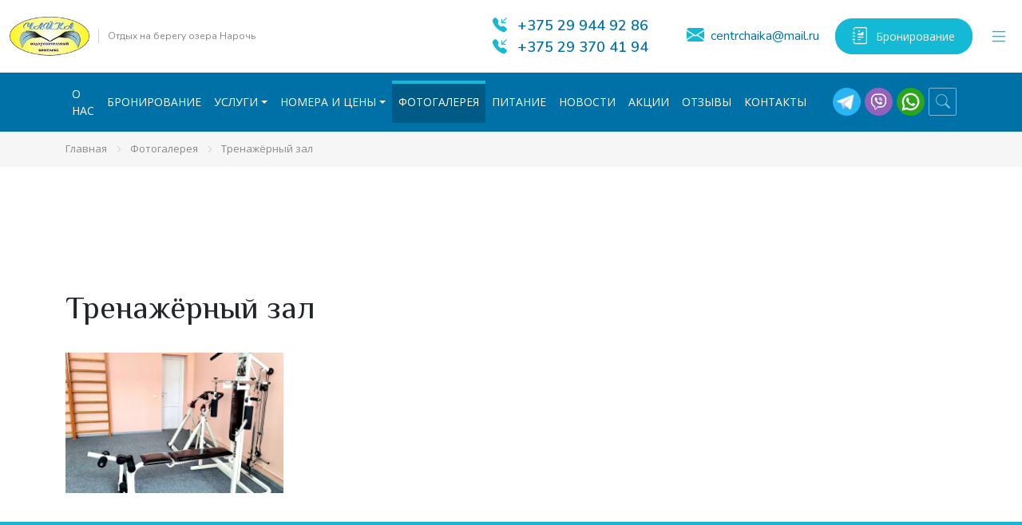

--- FILE ---
content_type: text/html; charset=UTF-8
request_url: https://okchaika.by/photos/trenazhyernyy-zal.html
body_size: 12655
content:
<!doctype html>
<html lang="ru">
    <head>
        <!-- Required meta tags -->
        <meta charset="utf-8">
        <meta name="viewport" content="width=device-width, initial-scale=1">

        <!-- Bootstrap CSS -->
                
        <link rel="preconnect" href="https://fonts.gstatic.com">
        <link href="https://fonts.googleapis.com/css2?family=Philosopher:ital,wght@0,400;0,700;1,400;1,700&display=swap" rel="stylesheet" type="text/css">
        <link href="https://fonts.googleapis.com/css2?family=Open+Sans:ital,wght@0,300;0,400;0,600;0,700;0,800;1,300;1,400;1,600;1,700;1,800&display=swap" rel="stylesheet">


        <link href="https://fonts.googleapis.com/css2?family=Nunito:ital,wght@0,200;0,300;0,400;0,600;0,700;0,800;0,900;1,200;1,300;1,400;1,600;1,700;1,800;1,900&display=swap" rel="stylesheet">
        <title>Тренажёрный зал — Оздоровительный комплекс &quot;Чайка&quot;</title>
	  <meta http-equiv="Content-Type" content="text/html; charset=UTF-8" />
<meta name="robots" content="index, follow" />
<meta name="description" content="Тренажёрный зал. Фотогалерея оздоровительного комплекса &amp;quot;Чайка&amp;quot;. ☎ Контакты для справки +375 29 944 92 86, +375 1797 21 9 37.   " />
<script type="text/javascript" data-skip-moving="true">(function(w, d, n) {var cl = "bx-core";var ht = d.documentElement;var htc = ht ? ht.className : undefined;if (htc === undefined || htc.indexOf(cl) !== -1){return;}var ua = n.userAgent;if (/(iPad;)|(iPhone;)/i.test(ua)){cl += " bx-ios";}else if (/Android/i.test(ua)){cl += " bx-android";}cl += (/(ipad|iphone|android|mobile|touch)/i.test(ua) ? " bx-touch" : " bx-no-touch");cl += w.devicePixelRatio && w.devicePixelRatio >= 2? " bx-retina": " bx-no-retina";var ieVersion = -1;if (/AppleWebKit/.test(ua)){cl += " bx-chrome";}else if ((ieVersion = getIeVersion()) > 0){cl += " bx-ie bx-ie" + ieVersion;if (ieVersion > 7 && ieVersion < 10 && !isDoctype()){cl += " bx-quirks";}}else if (/Opera/.test(ua)){cl += " bx-opera";}else if (/Gecko/.test(ua)){cl += " bx-firefox";}if (/Macintosh/i.test(ua)){cl += " bx-mac";}ht.className = htc ? htc + " " + cl : cl;function isDoctype(){if (d.compatMode){return d.compatMode == "CSS1Compat";}return d.documentElement && d.documentElement.clientHeight;}function getIeVersion(){if (/Opera/i.test(ua) || /Webkit/i.test(ua) || /Firefox/i.test(ua) || /Chrome/i.test(ua)){return -1;}var rv = -1;if (!!(w.MSStream) && !(w.ActiveXObject) && ("ActiveXObject" in w)){rv = 11;}else if (!!d.documentMode && d.documentMode >= 10){rv = 10;}else if (!!d.documentMode && d.documentMode >= 9){rv = 9;}else if (d.attachEvent && !/Opera/.test(ua)){rv = 8;}if (rv == -1 || rv == 8){var re;if (n.appName == "Microsoft Internet Explorer"){re = new RegExp("MSIE ([0-9]+[\.0-9]*)");if (re.exec(ua) != null){rv = parseFloat(RegExp.$1);}}else if (n.appName == "Netscape"){rv = 11;re = new RegExp("Trident/.*rv:([0-9]+[\.0-9]*)");if (re.exec(ua) != null){rv = parseFloat(RegExp.$1);}}}return rv;}})(window, document, navigator);</script>


<link href="/bitrix/cache/css/s1/tgreen_21_sc/page_eb9a1901cbe434e6b2b3fce9c413c61a/page_eb9a1901cbe434e6b2b3fce9c413c61a_v1.css?1769502564406" type="text/css"  rel="stylesheet" />
<link href="/bitrix/cache/css/s1/tgreen_21_sc/template_5b65324d0cf2ddf89fcde3ccfee97d50/template_5b65324d0cf2ddf89fcde3ccfee97d50_v1.css?1769499177259685" type="text/css"  data-template-style="true" rel="stylesheet" />
<link href="/bitrix/templates/tgreen_21_sc/theme/blue.css"  type="text/css" rel="stylesheet" />







                                                                                
         		 

		<!-- Google Tag Manager -->
	<script data-skip-moving="true">(function(w,d,s,l,i){w[l]=w[l]||[];w[l].push({'gtm.start':
	new Date().getTime(),event:'gtm.js'});var f=d.getElementsByTagName(s)[0],
	j=d.createElement(s),dl=l!='dataLayer'?'&l='+l:'';j.async=true;j.src=
	'https://www.googletagmanager.com/gtm.js?id='+i+dl;f.parentNode.insertBefore(j,f);
	})(window,document,'script','dataLayer','GTM-5TQT68T');</script>
<!-- End Google Tag Manager -->

        <!-- start TL head script -->
        <script data-skip-moving="true" type='text/javascript'>
            (function(w) {
                var q = [
                    ['setContext', 'TL-INT-okchaika-by_2024-04-09', 'ru'],
                    ['embed', 'booking-form', {
                        container: 'tl-booking-form'
                    }],
                    ['embed', 'search-form', {
                        container: 'tl-search-form'
                    }],
                ];
                var h=["by-ibe.tlintegration.com","ibe.tlintegration.com","ibe.tlintegration.ru"];
                var t = w.travelline = (w.travelline || {}),
                    ti = t.integration = (t.integration || {});
                ti.__cq = ti.__cq? ti.__cq.concat(q) : q;
                if (!ti.__loader) {
                    ti.__loader = true;
                    var d=w.document,c=d.getElementsByTagName("head")[0]||d.getElementsByTagName("body")[0];
                    function e(s,f) {return function() {w.TL||(c.removeChild(s),f())}}
                    (function l(h) {
                        if (0===h.length) return; var s=d.createElement("script");
                        s.type="text/javascript";s.async=!0;s.src="https://"+h[0]+"/integration/loader.js";
                        s.onerror=s.onload=e(s,function(){l(h.slice(1,h.length))});c.appendChild(s)
                    })(h);
                }
            })(window);
        </script>
        <!-- end TL head script -->
    </head>
    <body>
        		<!-- Google Tag Manager (noscript) -->
	<noscript><iframe src="https://www.googletagmanager.com/ns.html?id=GTM-5TQT68T"
	height="0" width="0" style="display:none;visibility:hidden"></iframe></noscript>
<!-- End Google Tag Manager (noscript) -->
        <header>
            <div class="top-line">
                <div class="container-fluid">
                    <div class="row align-items-center justify-content-start">
                        <div class="col-5 col-sm-auto">
                            <div class="d-flex flex-row align-items-center">
                                <div class="logo-image"><a href="/">
                                        <img src="/upload/dev2fun.imagecompress/webp/bitrix/templates/tgreen_21_sc/images/logo_new.webp" alt="Оздоровительный комплекс "Чайка"" /></a>
                                </div>
                                <div class="logo-text d-none d-md-block">
                                    Отдых на берегу озера Нарочь                                </div>
                            </div>
                        </div>
                        <div class="d-none d-xxl-block col-auto">
    <ul class="nav headmenu justify-content-between align-items-center hidden-md-down">

        
            
            
                        
                                                            <li class="nav-item">
                                    <a class="nav-link " href="/onas/">О нас</a>
                                </li>
                            
                        
                    
                    
                
            
            
                        
                                                            <li class="nav-item">
                                    <a class="nav-link " href="/contacts/">Контакты</a>
                                </li>
                            
                        
                    
                    
                
            
            
                        
                                                            <li class="nav-item">
                                    <a class="nav-link  btn btn-primary" href="/kak-platit/">Оплата</a>
                                </li>
                            
                        
                    
                    
                
                
    </ul>

    
</div>
<div class="header_address">
                                       <a class="Link" href="https://yandex.by/maps/?text=%D0%BE%D1%86%20%D1%87%D0%B0%D0%B9%D0%BA%D0%B0%20%D0%B0%D0%B4%D1%80%D0%B5%D1%81&source=wizbiz_new_map_single&z=14&ll=26.701550%2C54.841140&sctx=ZAAAAAgBEAAaKAoSCW6JXHAGrzpAEVK2SNqNdktAEhIJXPHj9gWStD8RWW%2F%2BZQqkpz8iBQABAgQFKAAwATiBj%2FmhreiZ%[base64]%2BeuBA%3D%3D&ol=biz&oid=1171913095" target="_blank" rel="noopener noreferrer" data-counter="[&quot;b&quot;]" data-log-node="fvrdw00-00">Беларусь, Минская область,<br>Мядельский район, вблизи посёлка Зубренёвка</a>
</div>

                        <div class="col-auto ms-auto">
                            <div class="d-flex flex-row align-items-center">
<div class="header_contacts d-flex align-items-center">
							
								
							
	                                <div class="head-phone d-flex align-items-center flex-column">
							
	                                    <a href="tel:+375299449286">
							
	                                        <i class="bi bi-telephone-inbound-fill mx-2"></i>
							
	                                        <span class="d-none d-xl-inline"> +375 29 944 92 86</span>
							
	                                    </a>
								        <a href="tel:+375293704194">
							
	                                        <i class="bi bi-telephone-inbound-fill mx-2"></i>
							
	                                        <span class="d-none d-xl-inline"> +375 29 370 41 94</span>
							
	                                    </a>
	                                </div>
							
	                                <div class="head-email d-none d-md-block">
							
	                                    <a href="mailto:centrchaika@mail.ru" class="d-flex align-items-center">
							
	                                        <i class="bi bi-envelope-fill mx-2"></i> 
							
	                                        <span class="d-none d-xl-inline">centrchaika@mail.ru</span>
							
	                                    </a>									
							
	                                </div>
							
</div>
								
                                <a href="/booking/" class="btn btn-primary booking">
                                    <i class="bi bi-journal-richtext"></i> 
                                    <span class="d-none d-xl-inline">Бронирование</span>
                                </a>
                                <a href="" class="link-mmenu"><i class="bi bi-list"></i></a>
                            </div>
                        </div>
                    </div>
                </div>
            </div>
            <div class="head-menu d-none d-xl-block">
                <div class="container">
                    <div class="row justify-content-between align-items-center">                        
                        <div class="col-10"> 
                            
    <ul class="nav topmenu align-items-center flex-nowrap">

        
            
            
                        
                                                            <li class="nav-item d-flex ">
                                    <a class="nav-link d-flex align-items-center" href="/onas/"><span>О нас</span></a>
                                </li>
                            
                        
                    
                    
                
            
            
                        
                                                            <li class="nav-item d-flex ">
                                    <a class="nav-link d-flex align-items-center" href="/booking/"><span>Бронирование</span></a>
                                </li>
                            
                        
                    
                    
                
            
            
                                    <li class="nav-item d-flex dropdown flex-nowrap">
                        <a class="nav-link d-flex dropdown-toggle flex-nowrap align-items-center" data-toggle="dropdown" href="/uslugi/" role="button" aria-haspopup="true" aria-expanded="false"><span>Услуги</span></a>

                        <div class="dropdown-menu">

                        
                    
                    
                
            
            
                        
                                                            
                                <a class="dropdown-item" href="/uslugi/bilyard.html"><span>Бильярд</span></a>                               
                            
                        
                    
                    
                
            
            
                        
                                                            
                                <a class="dropdown-item" href="/uslugi/tenis.html"><span>Тенис</span></a>                               
                            
                        
                    
                    
                
            
            
                        
                                                            
                                <a class="dropdown-item" href="/uslugi/organizatsiya-meropriyatiy.html"><span>Организация мероприятий</span></a>                               
                            
                        
                    
                    
                
            
            
                        
                                                            
                                <a class="dropdown-item" href="/uslugi/sauna.html"><span>Сауна</span></a>                               
                            
                        
                    
                    
                
            
            
                        
                                                            
                                <a class="dropdown-item" href="/uslugi/arenda-banketnogo-zala.html"><span>Аренда банкетного зала</span></a>                               
                            
                        
                    
                    
                
            
            
                        
                                                            
                                <a class="dropdown-item" href="/uslugi/arenda-konferenc-zala.html"><span>Аренда конференц-зала</span></a>                               
                            
                        
                    
                    
                
            
            
                        
                                                            
                                <a class="dropdown-item" href="/uslugi/provedenie-svadeb-banketov.html"><span>Проведение свадеб, банкетов</span></a>                               
                            
                        
                    
                    
                
            
            
                        
                                                            
                                <a class="dropdown-item" href="/uslugi/provedenie-yubileev-dney-rozhdeniy.html"><span>Проведение юбилеев, дней рождений</span></a>                               
                            
                        
                    
                    
                
            
            
                        
                                                            
                                <a class="dropdown-item" href="/uslugi/provedenie-korporativov.html"><span>Проведение корпоративов</span></a>                               
                            
                        
                    
                    
                
            
            
                        
                                                            
                                <a class="dropdown-item" href="/uslugi/razmeshchenie-s-pitomtsami.html"><span>Размещение с питомцами</span></a>                               
                            
                        
                    
                    
                
                            </div></li>            
            
                                    <li class="nav-item d-flex dropdown flex-nowrap">
                        <a class="nav-link d-flex dropdown-toggle flex-nowrap align-items-center" data-toggle="dropdown" href="/nomers/" role="button" aria-haspopup="true" aria-expanded="false"><span>Номера и цены</span></a>

                        <div class="dropdown-menu">

                        
                    
                    
                
            
            
                        
                                                            
                                <a class="dropdown-item" href="/nomers/tseny-dlya-rezidentov-rb/"><span>Цены для резидентов РБ</span></a>                               
                            
                        
                    
                    
                
            
            
                        
                                                            
                                <a class="dropdown-item" href="/nomers/tseny-dlya-nerezidentov-rb/"><span>Цены для нерезидентов РБ</span></a>                               
                            
                        
                    
                    
                
            
            
                        
                                                            
                                <a class="dropdown-item" href="/nomers/odnomestnye-nomera/"><span>Одноместные номера</span></a>                               
                            
                        
                    
                    
                
            
            
                        
                                                            
                                <a class="dropdown-item" href="/nomers/dvuhmestnye-nomera/"><span>Двухместные номера</span></a>                               
                            
                        
                    
                    
                
            
            
                        
                                                            
                                <a class="dropdown-item" href="/nomers/chetyrekhmestnye-nomera/"><span>Четырехместные номера</span></a>                               
                            
                        
                    
                    
                
                            </div></li>            
            
                        
                                                            <li class="nav-item d-flex  active">
                                    <a class="nav-link d-flex align-items-center active" href="/photos/"><span>Фотогалерея</span></a>
                                </li>
                            
                        
                    
                    
                
            
            
                        
                                                            <li class="nav-item d-flex ">
                                    <a class="nav-link d-flex align-items-center" href="/pitanie/"><span>Питание</span></a>
                                </li>
                            
                        
                    
                    
                
            
            
                        
                                                            <li class="nav-item d-flex ">
                                    <a class="nav-link d-flex align-items-center" href="/novosti/"><span>Новости</span></a>
                                </li>
                            
                        
                    
                    
                
            
            
                        
                                                            <li class="nav-item d-flex ">
                                    <a class="nav-link d-flex align-items-center" href="/event/"><span>Акции</span></a>
                                </li>
                            
                        
                    
                    
                
            
            
                        
                                                            <li class="nav-item d-flex ">
                                    <a class="nav-link d-flex align-items-center" href="/testimonials/"><span>Отзывы</span></a>
                                </li>
                            
                        
                    
                    
                
            
            
                        
                                                            <li class="nav-item d-flex ">
                                    <a class="nav-link d-flex align-items-center" href="/contacts/"><span>Контакты</span></a>
                                </li>
                            
                        
                    
                    
                
                
    </ul>

    
                        </div>                            
                        <div class="col-auto">
                            <div class="btn-panel-menu justify-content-between align-items-center d-flex social-icons">
                                
                                                                    <a href="https://t.me/centrcaika" class="btn-heade-menu">
                                        <!--<i class="bi bi-telegram"></i>-->
										<img src="/upload/dev2fun.imagecompress/webp/bitrix/templates/tgreen_21_sc/images/tg.webp" width="35" alt="Telegram" title="Telegram" />
                                    </a>
                                                                                                    <a href="viber://chat?number=%2B375299449286" class="btn-heade-menu">
                                        <!--<svg enable-background="new 0 0 24 24" height="20" viewBox="0 0 24 24" width="20" xmlns="http://www.w3.org/2000/svg"><g fill="#fff"><path d="m23.155 13.893c.716-6.027-.344-9.832-2.256-11.553l.001-.001c-3.086-2.939-13.508-3.374-17.2.132-1.658 1.715-2.242 4.232-2.306 7.348-.064 3.117-.14 8.956 5.301 10.54h.005l-.005 2.419s-.037.98.589 1.177c.716.232 1.04-.223 3.267-2.883 3.724.323 6.584-.417 6.909-.525.752-.252 5.007-.815 5.695-6.654zm-12.237 5.477s-2.357 2.939-3.09 3.702c-.24.248-.503.225-.499-.267 0-.323.018-4.016.018-4.016-4.613-1.322-4.341-6.294-4.291-8.895.05-2.602.526-4.733 1.93-6.168 3.239-3.037 12.376-2.358 14.704-.17 2.846 2.523 1.833 9.651 1.839 9.894-.585 4.874-4.033 5.183-4.667 5.394-.271.09-2.786.737-5.944.526z"/><path d="m12.222 4.297c-.385 0-.385.6 0 .605 2.987.023 5.447 2.105 5.474 5.924 0 .403.59.398.585-.005h-.001c-.032-4.115-2.718-6.501-6.058-6.524z"/><path d="m16.151 10.193c-.009.398.58.417.585.014.049-2.269-1.35-4.138-3.979-4.335-.385-.028-.425.577-.041.605 2.28.173 3.481 1.729 3.435 3.716z"/><path d="m15.521 12.774c-.494-.286-.997-.108-1.205.173l-.435.563c-.221.286-.634.248-.634.248-3.014-.797-3.82-3.951-3.82-3.951s-.037-.427.239-.656l.544-.45c.272-.216.444-.736.167-1.247-.74-1.337-1.237-1.798-1.49-2.152-.266-.333-.666-.408-1.082-.183h-.009c-.865.506-1.812 1.453-1.509 2.428.517 1.028 1.467 4.305 4.495 6.781 1.423 1.171 3.675 2.371 4.631 2.648l.009.014c.942.314 1.858-.67 2.347-1.561v-.007c.217-.431.145-.839-.172-1.106-.562-.548-1.41-1.153-2.076-1.542z"/><path d="m13.169 8.104c.961.056 1.427.558 1.477 1.589.018.403.603.375.585-.028-.064-1.346-.766-2.096-2.03-2.166-.385-.023-.421.582-.032.605z"/></g></svg>-->
<img src="/upload/dev2fun.imagecompress/webp/bitrix/templates/tgreen_21_sc/images/vb1.webp" width="35" alt="Viber" title="Viber" />										
                                    </a>
                                                                                                    <a href="https://wa.me/375299449286" class="btn-heade-menu">
<img src="/upload/dev2fun.imagecompress/webp/bitrix/templates/tgreen_21_sc/images/whatsapp.webp" alt="Whatsapp" width="35" title="Whatsapp" />
                                    </a>
                                                                <a href="" class="btn-search" data-bs-toggle="modal" data-bs-target="#siteSearch">
                                    <i class="bi bi-search"></i>
                                </a>
                            </div>
                        </div>

                    </div>
                </div>
            </div>
        </header>
                            <div class="breadcrumb-line d-flex">
                <div class="container">
                    <div class="row">
                        <div class="bx-breadcrumb" itemscope itemtype="https://schema.org/BreadcrumbList">
			<div class="bx-breadcrumb-item" id="bx_breadcrumb_0" itemprop="itemListElement" itemscope itemtype="https://schema.org/ListItem"  itemref="bx_breadcrumb_1">
				
				<a href="/" title="Главная" itemprop="item">
					<span itemprop="name">Главная</span>
				</a>
				<meta itemprop="position" content="1" />
			</div>
			<div class="bx-breadcrumb-item" id="bx_breadcrumb_1" itemprop="itemListElement" itemscope itemtype="https://schema.org/ListItem"  itemprop="child">
				<i class="bi bi-chevron-right"></i>
				<a href="/photos/" title="Фотогалерея" itemprop="item">
					<span itemprop="name">Фотогалерея</span>
				</a>
				<meta itemprop="position" content="2" />
			</div>
			<div class="bx-breadcrumb-item" itemprop="itemListElement" itemscope itemtype="https://schema.org/ListItem">
				<i class="bi bi-chevron-right"></i>
				<link href="/photos/trenazhyernyy-zal.html" itemprop="item">
				<span itemprop="name">Тренажёрный зал</span>
				<meta itemprop="position" content="3" />
			</div><div style="clear:both"></div></div>                    </div>
                </div>
            </div>

    <!-- start TL Search form script -->
    <div id='block-search' class="not-main">
        <div id='tl-search-form' class='tl-container'>
        </div>
    </div>
    <!-- end TL Search form script -->
        <div class="inner-bl mt-4">
    <div class="container">
        <div class="row mb-4">
            <div class="col-12"><div class="row">
                    <h1 class="secthead">Тренажёрный зал</h1>
                </div>
            </div>              
        </div>
        <div class="row sc-photos-list">
           

<div class="nw-view">
    <div class="row g-2">
                    <div class="col-6 col-mf-4 col-lg-3 mb-3">
                <a class="media-full-view" href="/upload/dev2fun.imagecompress/webp/iblock/cad/aihn1r24btl9fw3nedjdlfs1tgs3ccm7.webp" title="тренажерный зал">
                    <img src="/upload/dev2fun.imagecompress/webp/resize_cache/iblock/cad/576_372_240cd750bba9870f18aada2478b24840a/aihn1r24btl9fw3nedjdlfs1tgs3ccm7.webp" alt="тренажерный зал"/>
                    <div class="item-u-name">
                        <span class="item-u-text"></span>
                    </div>
                </a>
            </div>
            </div>
</div>

        </div>
    </div>
</div><div class="footer">
    <div class="container">
        <div class="row foot-a-line">
		<div class="col-xs-12 col-sm-12 col-md-8 col-lg-10">
			<div class="row">
            <div class="col-xs-12 col-sm-6 col-md-6 col-lg-7 company-foot">
                <div class="row justify-content-center justify-content-sm-start flex-column">
                    <div class="mb-2 h5">Оздоровительный комплекс "Чайка"</div>
                                            <p class="fadress">
                            <i class="bi bi-geo-alt-fill mr-2"></i> <span>
							                <a href="https://yandex.by/maps/-/CLrUYPk2" class="link_footer_maps">222397, Республика Беларусь, Минская область, <br>Мядельский район, Нарочский сельсовет, вблизи посёлка Зубренёвка</a>							
							</span>
                        </p>
                                                            <div class="fphone align-items-center d-flex flex-wrap fphone gap-2">
                        <i class="bi bi-telephone-inbound-fill mr-2"></i>
                        <a href="tel:+375299449286">

                            <span> +375 29 944 92 86</span>
                        </a>
				<div class="justify-content-between align-items-center d-flex social-icons px-2 gap-1">
	  <a href="https://t.me/+375299449286" class="btn-heade-menu"> <img width="30" alt="Telegram" src="/upload/dev2fun.imagecompress/webp/bitrix/templates/tgreen_21_sc/images/tg.webp" loading="lazy" title="Telegram"> </a>
	  <a href="viber://chat?number=%2B375299449286" class="btn-heade-menu"> <img width="30" alt="Viber" src="/upload/dev2fun.imagecompress/webp/bitrix/templates/tgreen_21_sc/images/vb1.webp" loading="lazy" title="Viber"> </a>
	  <a href="https://wa.me/375299449286" class="btn-heade-menu"> <img width="30" alt="Whatsapp" src="/upload/dev2fun.imagecompress/webp/bitrix/templates/tgreen_21_sc/images/whatsapp.webp" loading="lazy" title="Whatsapp"> </a>
	</div>
<br>                    </div>
                    <div class="fphone align-items-center d-flex flex-wrap fphone gap-2">
                        <i class="bi bi-telephone-inbound-fill mr-2"></i>
				<a href="tel:+375293704194">+375 29 370 41 94</a>				<div class="justify-content-between align-items-center d-flex social-icons px-2 gap-1">

                                                                    <a href="https://t.me/+375293704194" class="btn-heade-menu">
             
										<img loading="lazy" src="/upload/dev2fun.imagecompress/webp/bitrix/templates/tgreen_21_sc/images/tg.webp" width="30" alt="Telegram" title="Telegram" />
                                    </a>
                                                                                                    <a href="viber://chat?number=%2B375293704194" class="btn-heade-menu">
<img loading="lazy" src="/upload/dev2fun.imagecompress/webp/bitrix/templates/tgreen_21_sc/images/vb1.webp" width="30" alt="Viber" title="Viber" />										
                                    </a>
                                                                                                    <a href="https://wa.me/375293704194" class="btn-heade-menu">
<img loading="lazy" src="/upload/dev2fun.imagecompress/webp/bitrix/templates/tgreen_21_sc/images/whatsapp.webp" alt="Whatsapp" width="30" title="Whatsapp" />
                                    </a>
                                  
                            </div>                    </div>

                    <p class="femail">
                        <i class="bi bi-envelope-fill mr-2"></i> <a href="mailto:centrchaika@mail.ru">centrchaika@mail.ru</a>
                    </p>

                </div>
            </div>
	 
	  
	  
            <div class="col-xs-12 col-sm-6 col-md-6 col-lg-5 fslogan d-flex justify-content-start flex-column mt-3 mt-md-0 mt-sm-0 ">
                                            
    <ul class="nav d-block footer-nav">

        
            
            
                        
                                                            <li class="nav-item ">
                                    <a class="nav-link pt-0 " href="/onas/"><span>О нас</span></a>
                                </li>
                            
                        
                    
                    
                
            
            
                        
                                                            <li class="nav-item ">
                                    <a class="nav-link pt-0 " href="/booking/"><span>Бронирование</span></a>
                                </li>
                            
                        
                    
                    
                
            
            
                        
                                                            <li class="nav-item ">
                                    <a class="nav-link pt-0 " href="/uslugi/"><span>Услуги</span></a>
                                </li>
                            
                        
                    
                    
                
            
            
                        
                                                            <li class="nav-item ">
                                    <a class="nav-link pt-0 " href="/nomers/"><span>Номера и цены</span></a>
                                </li>
                            
                        
                    
                    
                
            
            
                        
                                                            <li class="nav-item  active">
                                    <a class="nav-link pt-0  active" href="/photos/"><span>Фотогалерея</span></a>
                                </li>
                            
                        
                    
                    
                
            
            
                        
                                                            <li class="nav-item ">
                                    <a class="nav-link pt-0 " href="/pitanie/"><span>Питание</span></a>
                                </li>
                            
                        
                    
                    
                
            
            
                        
                                                            <li class="nav-item ">
                                    <a class="nav-link pt-0 " href="/novosti/"><span>Новости</span></a>
                                </li>
                            
                        
                    
                    
                
            
            
                        
                                                            <li class="nav-item ">
                                    <a class="nav-link pt-0 " href="/event/"><span>Акции</span></a>
                                </li>
                            
                        
                    
                    
                
            
            
                        
                                                            <li class="nav-item ">
                                    <a class="nav-link pt-0 " href="/testimonials/"><span>Отзывы</span></a>
                                </li>
                            
                        
                    
                    
                
            
            
                        
                                                            <li class="nav-item ">
                                    <a class="nav-link pt-0 " href="/contacts/"><span>Контакты</span></a>
                                </li>
                            
                        
                    
                    
                
                
    </ul>

    
				
            </div>
			</div>
			
			<div class="justify-content-end row">
				<div class="col-lg-8 col-md-12 mt-md-3 mt-sm-3 mt-3">
				
                            
    <ul class="nav d-block footer-nav">

        
            
            
                        
                                                            <li class="nav-item ">
                                    <a class="nav-link pt-0 " href="/uslugi/arenda-banketnogo-zala.html"><span>Аренда банкетного зала</span></a>
                                </li>
                            
                        
                    
                    
                
            
            
                        
                                                            <li class="nav-item ">
                                    <a class="nav-link pt-0 " href="/uslugi/arenda-konferenc-zala.html"><span>Аренда конференц-зала</span></a>
                                </li>
                            
                        
                    
                    
                
            
            
                        
                                                            <li class="nav-item ">
                                    <a class="nav-link pt-0 " href="/uslugi/provedenie-svadeb-banketov.html"><span>Проведение свадеб, банкетов</span></a>
                                </li>
                            
                        
                    
                    
                
            
            
                        
                                                            <li class="nav-item ">
                                    <a class="nav-link pt-0 " href="/uslugi/provedenie-yubileev-dney-rozhdeniy.html"><span>Проведение юбилеев, дней рождений</span></a>
                                </li>
                            
                        
                    
                    
                
            
            
                        
                                                            <li class="nav-item ">
                                    <a class="nav-link pt-0 " href="/nomers/odnomestnye-nomera/"><span>Одноместные номера</span></a>
                                </li>
                            
                        
                    
                    
                
            
            
                        
                                                            <li class="nav-item ">
                                    <a class="nav-link pt-0 " href="/nomers/dvuhmestnye-nomera/"><span>Двухместные номера</span></a>
                                </li>
                            
                        
                    
                    
                
            
            
                        
                                                            <li class="nav-item ">
                                    <a class="nav-link pt-0 " href="/uslugi/sauna.html"><span>Сауна</span></a>
                                </li>
                            
                        
                    
                    
                
                
    </ul>

    
				
				</div>
			</div>
 </div>
            <div class="col-sm-12 col-md-4 col-lg-2 mt-5 mt-md-0">
                <div class="row">
                    <div class="companycontactfoot d-flex flex-column justify-content-start ">
                        <div class="text-md-end h5">
                            <b><a href="https://okchaika.by/kak-platit/">УСЛОВИЯ ОПЛАТЫ</a><br>
 </b><img loading="lazy" width="45" alt="Рисунок1.png" src="/upload/dev2fun.imagecompress/webp/iblock/1df/lwdhaia0dh74qezfhsa7gd0qktyvwlq0.webp" height="15" title="Рисунок1.png"><img loading="lazy" width="77" alt="Рисунок2.png" src="/upload/dev2fun.imagecompress/webp/medialibrary/6ac/3fb7qm0znlo3rekydyf17a55vhmq4rnp.webp" height="39" title="Рисунок2.png"><img loading="lazy" width="35" alt="Рисунок3.png" src="/upload/dev2fun.imagecompress/webp/medialibrary/226/llofnmyez62q260soho7x1mn5nv4ffqm.webp" height="27" title="Рисунок3.png"><img loading="lazy" width="129" alt="Рисунок4.png" src="/upload/dev2fun.imagecompress/webp/medialibrary/fdf/jw2rmjphaidfh1ixawnt4lwca2372vey.webp" height="36" title="Рисунок4.png"><img loading="lazy" width="41" alt="Рисунок5.png" src="/upload/dev2fun.imagecompress/webp/medialibrary/b92/e5716i6i58zgwwefhltsu55ev5a91392.webp" height="46" title="Рисунок5.png"><img loading="lazy" width="103" alt="Рисунок6.png" src="/upload/dev2fun.imagecompress/webp/medialibrary/6a2/4fn5l6k0yxwqn5hvtrs95rhwqi6v2hlp.webp" height="40" title="Рисунок6.png"><img loading="lazy" width="56" alt="Рисунок9.png" src="/upload/dev2fun.imagecompress/webp/medialibrary/848/tcuszul4hup2wia8mpwzb542b12p7ruu.webp" height="56" title="Рисунок9.png"><img loading="lazy" width="76" alt="Рисунок10.png" src="/upload/dev2fun.imagecompress/webp/medialibrary/f09/v4jmqcpbcwsvy8vzrng0b8cnqmn4ctkt.webp" height="30" title="Рисунок10.png"><br>
 УНП 691404068<b><br>
 </b>                        </div>


                    </div>
                </div>
            </div>
        </div>
        <div class="row foot-i-line">

            <div class="col-xs-12 col-sm-6 col-md-6 col-lg-6 text-center text-md-start	">
                
    <p> © 1981 - 2026 Оздоровительный комплекс «Чайка».</p>
            </div>

            <div class="col-sm-12 col-md-6 col-lg-6 ">
                <div class="row">
                    <div class="justify-content-center justify-content-md-end  d-flex flex-row align-items-center" style="width:100%;">
                                        <div class="widget-logotype">
                                    Разработка сайта <a target="_blank" href="https://www.seologic.by/razrabotka-sajtov" class="seologic widget-logotype-wrapper intec-ui-picture">seologic.by                                    </a>
                                </div>                    </div>
                </div>
            </div>
        </div>
    </div>
</div>
<a class="back_to_top" title="Наверх">
  <img src="/upload/dev2fun.imagecompress/webp/bitrix/templates/tgreen_21_sc/images/right-arrow.webp">
</a>
<!-- поиск -->
<div class="modal fade" id="siteSearch" tabindex="-1" role="dialog" aria-labelledby="siteSearchLabel" aria-hidden="true">
    <div class="modal-dialog" role="document">
        <div class="modal-content">
            <div class="modal-header">
                <div class="modal-title h5" id="exampleModalLabel">Поиск</div>
                <button type="button" class="btn-close" data-bs-dismiss="modal" aria-label="Close"></button>
            </div>
            <div class="modal-body">
                    
        <div id="title-search" class="tsearchform navbar-form float-left topsearch" role="search" >
            <form action="/search/">
                <input id="title-search-input" type="text" name="q" value="" size="40" maxlength="50" autocomplete="off" placeholder="Поиск"/>
                <button name="s" type="submit"><i class="fa fa-search" aria-hidden="true"></i> Найти</button>
            </form>
        </div>
    
            </div>

        </div>
    </div>
</div>
<!--
-->
<div class="mobile-menu">
    <a href="#" class="closetmenu"><i class="bi bi-x"></i></a>
<div class="s-mobile-menu d-flex flex-row">



            <a href="https://t.me/centrcaika" class="btn-mobile-menu mm-telegram">
            <i class="bi bi-telegram"></i>
        </a>
                <a href="viber://chat?number=%2B375299449286" class="btn-mobile-menu">
            <svg enable-background="new 0 0 24 24" height="20" viewBox="0 0 24 24" width="20" xmlns="http://www.w3.org/2000/svg"><g fill="#7360f2"><path d="m23.155 13.893c.716-6.027-.344-9.832-2.256-11.553l.001-.001c-3.086-2.939-13.508-3.374-17.2.132-1.658 1.715-2.242 4.232-2.306 7.348-.064 3.117-.14 8.956 5.301 10.54h.005l-.005 2.419s-.037.98.589 1.177c.716.232 1.04-.223 3.267-2.883 3.724.323 6.584-.417 6.909-.525.752-.252 5.007-.815 5.695-6.654zm-12.237 5.477s-2.357 2.939-3.09 3.702c-.24.248-.503.225-.499-.267 0-.323.018-4.016.018-4.016-4.613-1.322-4.341-6.294-4.291-8.895.05-2.602.526-4.733 1.93-6.168 3.239-3.037 12.376-2.358 14.704-.17 2.846 2.523 1.833 9.651 1.839 9.894-.585 4.874-4.033 5.183-4.667 5.394-.271.09-2.786.737-5.944.526z"/><path d="m12.222 4.297c-.385 0-.385.6 0 .605 2.987.023 5.447 2.105 5.474 5.924 0 .403.59.398.585-.005h-.001c-.032-4.115-2.718-6.501-6.058-6.524z"/><path d="m16.151 10.193c-.009.398.58.417.585.014.049-2.269-1.35-4.138-3.979-4.335-.385-.028-.425.577-.041.605 2.28.173 3.481 1.729 3.435 3.716z"/><path d="m15.521 12.774c-.494-.286-.997-.108-1.205.173l-.435.563c-.221.286-.634.248-.634.248-3.014-.797-3.82-3.951-3.82-3.951s-.037-.427.239-.656l.544-.45c.272-.216.444-.736.167-1.247-.74-1.337-1.237-1.798-1.49-2.152-.266-.333-.666-.408-1.082-.183h-.009c-.865.506-1.812 1.453-1.509 2.428.517 1.028 1.467 4.305 4.495 6.781 1.423 1.171 3.675 2.371 4.631 2.648l.009.014c.942.314 1.858-.67 2.347-1.561v-.007c.217-.431.145-.839-.172-1.106-.562-.548-1.41-1.153-2.076-1.542z"/><path d="m13.169 8.104c.961.056 1.427.558 1.477 1.589.018.403.603.375.585-.028-.064-1.346-.766-2.096-2.03-2.166-.385-.023-.421.582-.032.605z"/></g></svg>    
        </a>
                <a href="https://wa.me/375299449286" class="btn-mobile-menu mm-whatsapp">
            <i class="bi bi-whatsapp"></i>
        </a>
    
</div>
    <ul class="nav flex-column mobilemenu">

                                                                                <li class="nav-item">
                            <a class="nav-link " href="/onas/" class="nav-link">О нас</a>
                        </li>
                                                                                                                                <li class="nav-item">
                            <a class="nav-link " href="/booking/" class="nav-link">Бронирование</a>
                        </li>
                                                                                                                                <li class="nav-item">
                            <a class="nav-link " href="/uslugi/" class="nav-link">Услуги</a>
                        </li>
                                                                                                                                <li class="nav-item">
                            <a class="nav-link " href="/nomers/" class="nav-link">Номера и цены</a>
                        </li>
                                                                                                                                <li class="nav-item active">
                            <a class="nav-link  active" href="/photos/" class="nav-link">Фотогалерея</a>
                        </li>
                                                                                                                                <li class="nav-item">
                            <a class="nav-link " href="/event/" class="nav-link">Новости и акции</a>
                        </li>
                                                                                                                                <li class="nav-item">
                            <a class="nav-link " href="/testimonials/" class="nav-link">Отзывы</a>
                        </li>
                                                                                                                                <li class="nav-item">
                            <a class="nav-link " href="/contacts/" class="nav-link">Контакты</a>
                        </li>
                                                        
    </ul>




</div>





<script type="text/javascript">if(!window.BX)window.BX={};if(!window.BX.message)window.BX.message=function(mess){if(typeof mess==='object'){for(let i in mess) {BX.message[i]=mess[i];} return true;}};</script>
<script type="text/javascript">(window.BX||top.BX).message({'JS_CORE_LOADING':'Загрузка...','JS_CORE_NO_DATA':'- Нет данных -','JS_CORE_WINDOW_CLOSE':'Закрыть','JS_CORE_WINDOW_EXPAND':'Развернуть','JS_CORE_WINDOW_NARROW':'Свернуть в окно','JS_CORE_WINDOW_SAVE':'Сохранить','JS_CORE_WINDOW_CANCEL':'Отменить','JS_CORE_WINDOW_CONTINUE':'Продолжить','JS_CORE_H':'ч','JS_CORE_M':'м','JS_CORE_S':'с','JSADM_AI_HIDE_EXTRA':'Скрыть лишние','JSADM_AI_ALL_NOTIF':'Показать все','JSADM_AUTH_REQ':'Требуется авторизация!','JS_CORE_WINDOW_AUTH':'Войти','JS_CORE_IMAGE_FULL':'Полный размер'});</script><script type="text/javascript" src="/bitrix/js/main/core/core.min.js?1655461050260887"></script><script>BX.setJSList(['/bitrix/js/main/core/core_ajax.js','/bitrix/js/main/core/core_promise.js','/bitrix/js/main/polyfill/promise/js/promise.js','/bitrix/js/main/loadext/loadext.js','/bitrix/js/main/loadext/extension.js','/bitrix/js/main/polyfill/promise/js/promise.js','/bitrix/js/main/polyfill/find/js/find.js','/bitrix/js/main/polyfill/includes/js/includes.js','/bitrix/js/main/polyfill/matches/js/matches.js','/bitrix/js/ui/polyfill/closest/js/closest.js','/bitrix/js/main/polyfill/fill/main.polyfill.fill.js','/bitrix/js/main/polyfill/find/js/find.js','/bitrix/js/main/polyfill/matches/js/matches.js','/bitrix/js/main/polyfill/core/dist/polyfill.bundle.js','/bitrix/js/main/core/core.js','/bitrix/js/main/polyfill/intersectionobserver/js/intersectionobserver.js','/bitrix/js/main/lazyload/dist/lazyload.bundle.js','/bitrix/js/main/polyfill/core/dist/polyfill.bundle.js','/bitrix/js/main/parambag/dist/parambag.bundle.js']);
BX.setCSSList(['/bitrix/js/main/lazyload/dist/lazyload.bundle.css','/bitrix/js/main/parambag/dist/parambag.bundle.css']);</script>
<script type="text/javascript">(window.BX||top.BX).message({'LANGUAGE_ID':'ru','FORMAT_DATE':'DD.MM.YYYY','FORMAT_DATETIME':'DD.MM.YYYY HH:MI:SS','COOKIE_PREFIX':'BITRIX_SM','SERVER_TZ_OFFSET':'10800','UTF_MODE':'Y','SITE_ID':'s1','SITE_DIR':'/','USER_ID':'','SERVER_TIME':'1770151605','USER_TZ_OFFSET':'0','USER_TZ_AUTO':'Y','bitrix_sessid':'ef33d72002be619033c9a585011844cb'});</script><script type="text/javascript">BX.setJSList(['/bitrix/templates/tgreen_21_sc/components/bitrix/menu/top/script.js','/bitrix/templates/tgreen_21_sc/components/bitrix/menu/navmenu_custom/script.js','/bitrix/templates/tgreen_21_sc/components/bitrix/menu/navmenufooter/script.js','/bitrix/components/bitrix/search.title/script.js','/bitrix/templates/tgreen_21_sc/components/bitrix/menu/mobilemenu/script.js','/bitrix/templates/tgreen_21_sc/js/owl.carousel.js','/bitrix/templates/tgreen_21_sc/bs5/js/popper.min.js','/bitrix/templates/tgreen_21_sc/bs5/js/bootstrap.min.js','/bitrix/templates/tgreen_21_sc/colorbox/jquery.colorbox-min.js','/bitrix/templates/tgreen_21_sc/js/site.js']);</script>
<script type="text/javascript">BX.setCSSList(['/bitrix/templates/tgreen_21_sc/components/bitrix/news/photos_custom/bitrix/news.detail/flat/style.css','/bitrix/templates/tgreen_21_sc/bs5/css/bootstrap.min.css','/bitrix/templates/tgreen_21_sc/bs-icon/bootstrap-icons.css','/bitrix/templates/tgreen_21_sc/css/header/style.css','/bitrix/templates/tgreen_21_sc/css/travelline-style.css','/bitrix/templates/tgreen_21_sc/css/nav/head-menu.css','/bitrix/templates/tgreen_21_sc/css/nav/mobile-menu.css','/bitrix/templates/tgreen_21_sc/css/footer/style.css','/bitrix/templates/tgreen_21_sc/colorbox/colorbox.css','/bitrix/templates/tgreen_21_sc/css/owl.carousel.min.css','/bitrix/templates/tgreen_21_sc/css/owl.theme.default.min.css','/bitrix/templates/tgreen_21_sc/components/bitrix/menu/top/style.css','/bitrix/templates/tgreen_21_sc/components/bitrix/menu/navmenu_custom/style.css','/bitrix/templates/tgreen_21_sc/components/bitrix/breadcrumb/breadcrumb/style.css','/bitrix/templates/tgreen_21_sc/components/bitrix/menu/navmenufooter/style.css','/bitrix/templates/tgreen_21_sc/components/bitrix/search.title/search/style.css','/bitrix/templates/tgreen_21_sc/styles.css','/bitrix/templates/tgreen_21_sc/template_styles.css']);</script>
<script src='/bitrix/templates/tgreen_21_sc/jquery/jquery-3.3.1.min.js'></script>



<script type="text/javascript"  src="/bitrix/cache/js/s1/tgreen_21_sc/template_9b01ffaf525d2b0f2e40c3e505cf6573/template_9b01ffaf525d2b0f2e40c3e505cf6573_v1.js?1769499177149741"></script>
<script type="text/javascript">var _ba = _ba || []; _ba.push(["aid", "60b6a1090613802ddebead98e99a2a48"]); _ba.push(["host", "okchaika.by"]); (function() {var ba = document.createElement("script"); ba.type = "text/javascript"; ba.async = true;ba.src = (document.location.protocol == "https:" ? "https://" : "http://") + "bitrix.info/ba.js";var s = document.getElementsByTagName("script")[0];s.parentNode.insertBefore(ba, s);})();</script>




<script>
    BX.ready(function () {
        new JCTitleSearch({
            'AJAX_PAGE': '/photos/trenazhyernyy-zal.html',
            'CONTAINER_ID': 'title-search',
            'INPUT_ID': 'title-search-input',
            'MIN_QUERY_LEN': 2
        });
    });
</script>
<script src="/bitrix/templates/tgreen_21_sc/bs5/js/bootstrap.bundle.min.js"></script>
</body>
</html>

--- FILE ---
content_type: text/css
request_url: https://okchaika.by/bitrix/cache/css/s1/tgreen_21_sc/page_eb9a1901cbe434e6b2b3fce9c413c61a/page_eb9a1901cbe434e6b2b3fce9c413c61a_v1.css?1769502564406
body_size: 281
content:


/* Start:/bitrix/templates/tgreen_21_sc/components/bitrix/news/photos_custom/bitrix/news.detail/flat/style.css?1757629005144*/
.item-u-name {
    padding:10px;
    font-size:16px;
    text-decoration: none;
    color:#70706f;
    font-family: 'Philosopher', sans-serif;
}
/* End */
/* /bitrix/templates/tgreen_21_sc/components/bitrix/news/photos_custom/bitrix/news.detail/flat/style.css?1757629005144 */


--- FILE ---
content_type: text/css
request_url: https://okchaika.by/bitrix/templates/tgreen_21_sc/theme/blue.css
body_size: 962
content:
a, a:visited {
    color:#14b9d5;        
}
.nav-link {
    color: #14b9d5;        
}

h1,h2,h3,h4,h5 ,
.h1,.h2,.h3,.h4,.h5 {
    color:#212529;
}
.secthead span {
    color: #14b9d5;
}

a:hover, a:focus, a:active, a.active,
a.nav-link:hover, a.nav-link:focus, a.nav-link:active, a.nav-link.active{
    color:#2a2a2a;
}

.headmenu a, .headmenu a:visited,
.head-email a,.head-email a:visited,
.headmenu a.nav-link, .headmenu a.nav-link:visited{
    color:#0071a7;
}

.headmenu a:hover, .headmenu a:focus, .headmenu a:active, .headmenu a.active,
.headmenu a.nav-link:hover, .headmenu a.nav-link:focus, .headmenu a.nav-link:active, .headmenu a.nav-link.active{
    color:#14b9d5;
    text-decoration: underline;
}

.link-mmenu, .link-mmenu:visited {
    color: #14b9d5;    
}
.head-menu {
    background-color: #0071a7;
}

.head-menu .nav-link:hover {
    color: #ffffff;
    border-color: #14b9d5;
    background-color: rgba(0,0,0,0.1);
}
.head-menu .nav-link.active {    
    background-color: rgba(0,0,0,0.2);
    border-color: #14b9d5;
}
.head-phone a, .head-phone a:visited {
    color: #0071a7;
}
.head-phone a i, .head-phone a:visited i,
.head-email i{
    color: #14b9d5;
}

.head-phone a:hover {
    color: #14b9d5;
}
.btn-panel-menu a, .btn-panel-menu a:visited {
    border: 1px #7db4c8 solid;
}
.sc-head {
    color: #69b7c4;
}
.sc-nomers .card-footer {
    background: #14b9d5;
}
.usl-list .item-u-cena {
    color: #fff;
    background: #14b9d5;
}
.nomers .card-footer {
    background: #14b9d5;
}
.line-cena-nomers,
.line-cena-usl{
    background: #14b9d5;
    color: #fff;
}
.footer {
    background: #005a86;
    border-color: #18b7d4;
    color:#f8f8f8;
}
.footer .company-foot i {
    color: #7fb8d5;
}
.footer a, .footer a:visited {
    color: #18b7d4 !important;   
}
.footer:hover {
    text-decoration: none;
}
.fbtn-panel-menu a, .fbtn-panel-menu a:visited {
    border: 1px #15b9d5 solid;
    color: #ffffff;
    background-color: rgba(0,0,0,0.1);
}
.btnislider, .btnislider:visited,
.btn-primary, .btn-primary:visited,
.btn-default, .btn-default:visited,
.btn-order, .btn-order:visited
{
    color: #fafafa;
    background: #14b9d5;
    border-color: #14b9d5;
}
.btnislider:hover, .btnislider:focus, .btnislider:active,
.btn-primary:hover, .btn-primary:focus, .btn-primary:active,
.btn-default:hover, .btn-default:focus, .btn-default:active,
.btn-order:hover, .btn-order:focus, .btn-order:active{
    color: #fafafa;
    background: #005a86;
    border-color: #005a86;
    box-shadow: none;
}
.textcompany ul li::before, ul.ul-check-view li::before,
.bx-breadcrumb a span ,.bx-breadcrumb a:visited span{
    color:#14b9d5; 
}

.sc-event-list .event-block-title,
.scr-event-list .card-title{
    color: #14b9d5;
}
.islider .carousel-caption h5 ,
.islider .carousel-caption .h5 {
    color:#fff;
    text-shadow: 1px 1px 2px black;
}
.mm-telegram {
    color:#0088cc;
}
.mm-whatsapp{
    color:#00e676;
}
.bx-pagination .bx-pagination-container ul li.bx-active span {
    background: #14b9d5;
    color: #fff;
}
.open-pg {
    border-color:#14b9d5;
}
div.tsearchform button {
    background: #14b9d5;
    color: #fff;
}
.gray-bl {
    background: #f6f6f6;
}
.pg-item-hover {
    background-color: rgba(15,25,36,0.8);
}
.sc-form-mail .bi {
    color:#14b9d5;
}
.prices-table-column-body{color:#14b9d5}